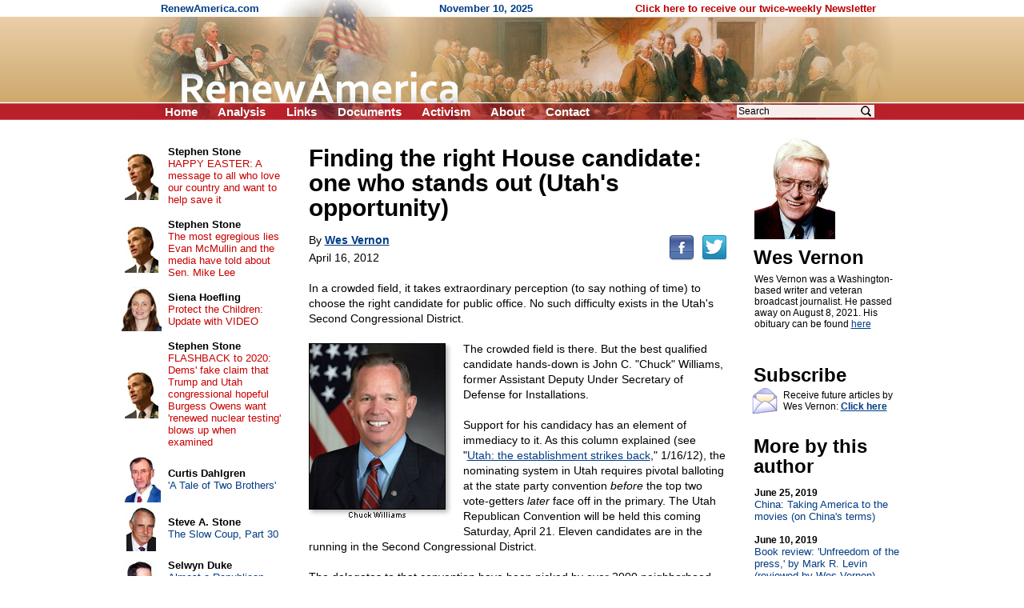

--- FILE ---
content_type: text/html; charset=UTF-8
request_url: https://renewamerica.com/columns/vernon/120416
body_size: 10488
content:
<!DOCTYPE HTML PUBLIC "-//W3C//DTD HTML 4.01 Transitional//EN">
<html>
<head>
<title>Finding the right House candidate: one who stands out (Utah's opportunity)</title>
<meta http-equiv="Content-Type" content="text/html; charset=UTF-8">
<meta property="og:title" content="Finding the right House candidate: one who stands out (Utah&#039;s opportunity)">
<meta property="og:url" content="https://renewamerica.com/columns/vernon/120416">
<meta property="fb:app_id" content="308578521554">
<meta name="twitter:card" content="summary_large_image">
<meta name="twitter:title" content="Finding the right House candidate: one who stands out (Utah&#039;s opportunity)">
<meta name="description" content="In a crowded field, it takes extraordinary perception (to say nothing of time) to choose the right candidate for public office. No such difficulty exists in the Utah&#039;s Second Congressional District.


The crowded field is there. But the best qualified candidate hands-down is John C. &quot;Chuck&quot; Williams, former Assistant Deputy Under Secretary of Defense for Installations">
<meta property="og:description" content="In a crowded field, it takes extraordinary perception (to say nothing of time) to choose the right candidate for public office. No such difficulty exists in the Utah&#039;s Second Congressional District.


The crowded field is there. But the best qualified candidate hands-down is John C. &quot;Chuck&quot; Williams, former Assistant Deputy Under Secretary of Defense for Installations">
<link rel="image_src" href="https://www.renewamerica.com/images/columnists/lg/vernon.jpg">
<meta property="og:image" content="https://www.renewamerica.com/images/columnists/lg/vernon.jpg">
<meta property="og:image:width" content="487">
<meta property="og:image:height" content="622">
<meta name="twitter:image" content="https://www.renewamerica.com/images/columnists/lg/vernon.jpg">
<link rel="alternate" type="application/rss+xml" title="RSS 2.0" href="https://www.renewamerica.com/columns.xml">
<style type="text/css" media="print">
<!--
.noprint {display:none}
#logo {width:100%; height:128px; overflow:hidden; margin-top:-21px}
#page {padding-top:24px; font:10.5pt arial}
//-->
</style>
<style type="text/css" media="screen">
<!--
.printonly {display:none}
#page {width:1005px; UNUSEDheight:1840px; padding-top:24px}
#content {width:566px; margin-left:225px}
#text_div {overflow:hidden}
//-->
</style>
<style type="text/css">
<!--
body {background:#FFFFFF; color:#000000}
a:link {color:#003C84}
a:visited {color:#700070}
a:hover, a:active {color:#C00000; text-decoration:underline}

h1 {font:bold 24px arial; text-align:center; margin:0px; padding:0px}
h2 {font:bold 24px arial; line-height:105%; text-align:left; margin:0px; padding:0px; position:relative; left:-1px}

#left a:link, #left a:visited {color:#003C84; text-decoration:none}
#left a:hover, #left a:active {color:#C00000; text-decoration:underline}

#left_cols th {padding:2px 4px 2px 4px; text-align:center}
#left_cols td {padding:8px 13px 8px 4px}
#left_cols td b {font-size:13px; color:#000000; text-decoration:none}

#left_sister img {margin-bottom:14px}
#right_banners img {margin-bottom:18px}

.hd {font:bold 24px arial,helvetica; line-height:105%; position:relative; left:-1px}
.sub {font:17px verdana,arial,helvetica; margin-top:1px; margin-bottom:10px}
.sub_top {font:bold 16px arial,helvetica; margin-top:1px; color:#202020}
.alert {font:bold 13.5pt arial,helvetica; color:#B80000; margin-bottom:1px}

.sublink {text-indent:-12px; margin-left:30px; font:bold 10pt arial,helvetica}
.sublinks {padding-left:34px; margin-left:0px; margin-top:5px; font:bold 9pt arial,helvetica}

.img_l {float:left; padding:1px 5px 6px 0px; position:relative; z-index:99}
.img_r {float:right; padding:16px 0px 6px 12px; position:relative; z-index:99}

.top_menu li {margin:0px 22px 0px 0px; display:inline}
.noprint .top_menu a {text-decoration:none; color:#FFFFFF}


.img_l {float:left; padding:3px 12px 8px 0px; font:8pt verdana,arial,helvetica; text-align:center}
.img_r {float:right; padding:3px 0px 8px 20px; font:8pt verdana,arial,helvetica; text-align:center}
.imgx_l {float:left; padding:3px 20px 8px 0px; font:8pt verdana,arial,helvetica; text-align:center}
.imgx_r {float:right; padding:3px 0px 8px 20px; font:8pt verdana,arial,helvetica; text-align:center}
.buttons a:link, .buttons a:visited {color:#000000; text-decoration:none}
.buttons a:hover, .buttons a:active {color:#C80000; text-decoration:underline}
#content hr {text-align:center}
#related .img {float:left; text-align:center; width:60px; height:54px; overflow:hidden}
#related .head {padding-top:4px; margin-bottom:1px; font:bold 13px arial}
#related a {text-decoration:none}
//-->
</style>
</head>
<body topmargin="0" bottommargin="0" marginheight="0" leftmargin="0" rightmargin="0" marginwidth="0">
<div id="fb-root"></div>
<script>(function(d, s, id) {
  var js, fjs = d.getElementsByTagName(s)[0];
  if (d.getElementById(id)) return;
  js = d.createElement(s); js.id = id;
  js.src = "//connect.facebook.net/en_US/all.js#xfbml=1&appId=383691311705703";
  fjs.parentNode.insertBefore(js, fjs);
}(document, 'script', 'facebook-jssdk')); var share_timer=0;</script>


<script language="JavaScript" type="text/javascript">
<!--
var http_obj = null;

function do_http_post(url, query)
{
	if (!http_obj)
	{
		try {http_obj = new ActiveXObject("Msxml2.XMLHTTP");}
		catch (e)
		{
			try {http_obj = new ActiveXObject("Microsoft.XMLHTTP");}
			catch (err)
			{
				if (typeof(XMLHttpRequest) != "undefined") http_obj = new XMLHttpRequest();
			}
		}
	}

	if (!http_obj) return false;

	http_obj.open('POST', url, false);
	http_obj.setRequestHeader('Content-Type', 'application/x-www-form-urlencoded');
	http_obj.send(query);

	return http_obj.responseText;
}
//-->
</script>


<!-- Logo -->
<div id="logo" style="background:#D1AD74 url('../../images/logo_new_bg.gif')">
<center><div style="width:958px; position:relative">
	<div class="noprint" style="position:absolute; left:40px; top:3px; font:bold 13px arial; color:#003C84; text-align:left">
	RenewAmerica.com
	<span style="margin-left:221px">November 10, 2025</span>
	<span style="margin-left:124px"><a href="../../subscribe" style="color:#B80000; text-decoration:none">Click here to receive our twice-weekly Newsletter</a></span>
	</div>
<img src="../../images/logo_new.jpg" width="958" height="150"><br>
<div class="noprint">
<ul class="top_menu" style="margin:0px; padding:0px; display:inline; font:bold 15px arial; color:#FFFFFF; position:absolute; left:45px; top:131px">
<li><a href="../.././">Home</a></li>
<!--<li><a href="../../bb/">Forum</a></li>-->
<li><a href="../../analysis.php">Analysis</a></li>
<li><a href="../../links.htm">Links</a></li>
<li><a href="../../documents_menu.htm">Documents</a></li>
<li><a href="../../activism.htm">Activism</a></li>
<li><a href="../../about.htm">About</a></li>
<!--<li><a href="../../donate.htm">Donate</a></li>-->
<li><a href="../../contact.php?n=1762746783" onClick="document.forms['contact_ok'].submit(); return false" rel="nofollow">Contact</a></li>
<form name="contact_ok" action="../../contact.php" method="POST" style="display:inline"><input type="hidden" name="ok" value="1"><input type="hidden" name="n" value="1762746783"></form>
</ul>

<div style="position:absolute; left:760px; top:129px; font:12pt arial">
<form action="../../search.php" method="GET" style="display:inline">
<input type="text" name="q" value="Search" onFocus="if (this.value == 'Search') this.value=''" onBlur="if (this.value == '') this.value='Search'" size="12" style="font:12px arial; width:172px; border:none; background:#F8EEEC; padding-left:2px; padding-right:26px"><input type="image" src="../../images/search_icon2.png" width="15" height="16" border="0" align="absmiddle" style="position:relative; left:-18px">
<input type="hidden" name="google" value="1">
</form>&nbsp;
</div>
</div><!-- noprint -->
</div></center>
</div><!-- Logo -->



<!-- Vertical middle (below logo, above footer) -->
<center><div id="page" style="text-align:left; position:relative">






<div id="content">


<div id="text_div" style="padding:8px 20px 0px 23px; font:10.5pt arial">
<div class="printonly imgx_r" style="padding-top:20px">
<img src="../../images/columnists/vernon.jpg" width="101" height="129" border="0"><br>
Wes Vernon
</div>
<div style="font:bold 30px arial,helvetica; line-height:105%">Finding the right House candidate: one who stands out (Utah's opportunity)<br></div>
<div class="noprint" style="float:right; padding-bottom:12px; padding-top:7px; position:relative; top:12px"><!--
--><a href="http://www.facebook.com/sharer.php?u=https%3A%2F%2Frenewamerica.com%2Fcolumns%2Fvernon%2F120416&t=Finding+the+right+House+candidate%3A+one+who+stands+out+%28Utah%27s+opportunity%29"><img src="../../images/facebook.png" width="32" height="32" border="0" alt="Facebook" title="Facebook"></a><!--
--><a href="https://twitter.com/intent/tweet?text=Finding+the+right+House+candidate%3A+one+who+stands+out+%28Utah%27s+opportunity%29&url=https://renewamerica.com/c/8021"><img src="../../images/twitter.png" width="32" height="32" border="0" alt="Twitter" title="Twitter" style="margin-left:9px"></a>
</div>
<div style="font:14px arial,helvetica; line-height:140%; margin-top:16px">
By <a style="color:#003C84" href="../../columns/vernon"><b>Wes Vernon</b></a><br>
<div style="padding-top:3px">April 16, 2012</div><br clear="right">
In a crowded field, it takes extraordinary perception (to say nothing of time) to choose the right candidate for public office. No such difficulty exists in the Utah's Second Congressional District.<br><br>

<img src="http://www.renewamerica.com/images/columns/12/120416vernon.jpg" width="179" height="221" border="0" style="float:left; margin:2px 14px 10px 0px">
The crowded field is there. But the best qualified candidate hands-down is John C. "Chuck" Williams, former Assistant Deputy Under Secretary of Defense for Installations.<br><br>

Support for his candidacy has an element of immediacy to it. As this column explained (see "<a href="http://www.renewamerica.com/columns/vernon/120116">Utah: the establishment strikes back</a>," 1/16/12), the nominating system in Utah requires pivotal balloting at the state party convention <i>before</i> the top two vote-getters <i>later</i> face off in the primary. The Utah Republican Convention will be held this coming Saturday, April 21. Eleven candidates are in the running in the Second Congressional District.<br><br>

The delegates to that convention have been picked by over 2000 neighborhood GOP meetings that were held a few weeks ago. The candidates are now focused on winning delegate support for the Saturday assemblage. Williams has an excellent chance of becoming one of the two primary candidates, perhaps even garnering the 60% convention vote that would automatically make him the party's nominee without going through the primary.<br><br>

Chuck Williams deserves conservative support.<br><br>

<b>Where to begin?</b><br><br>

Just for starters, he is the only one of 11 candidates in that race who has had <i>real combat experience.</i> He flew 150 combat missions in Vietnam and received the Distinguished Flying Cross. Other ventures in honorable service to his country, and which entrusted him with heavy responsibilities, included high positions in administration cabinets and two presidential appointments.<br><br>

<img src="http://www.renewamerica.com/images/columns/12/120416vernon2.jpg" width="158" height="148" border="0" style="float:right; margin:2px 0px 10px 22px">
He has a background in Utah and elsewhere with law enforcement, and with presidential inaugural and transition teams. (Chuck was a key operative in an early campaign of Rep. Darrell Issa [R-Calif.], now Chairman of the House committee investigating multiple scandals in the Obama administration.<br><br>

Williams knows and understands Utah and the nation for which he put his life on the line. His worldview is well-reflected in a common sense, solution-based approach to the issues in all three major legs of conservatism &mdash; social, economic, and national security.<br><br>

<b>First of all...</b><br><br>

This contender for Utah Congressman is a Reagan Republican, literally and philosophically. The 20th century's greatest president appointed him to the Commission on the Bicentennial of the Constitution.<br><br>

<b>Social issues:</b><br><br>

&mdash; The candidate believes that any "separation of church and state" must be understood by the actual words of our founding documents. The Constitution forbids the creation of a government-sponsored religion, but does not (as often misinterpreted) ban religion from the public square. Further, the rights of Americans are endowed by their Creator, as spelled out in the Declaration of Independence.<br><br>

&mdash; Abortion is murder, plain and simple, according to the family man with four young children. That should give you a clue as to his view of defunding Planned Parenthood.<br><br>

&mdash; A Congressman Chuck Williams would vote "aye" on a Constitutional Amendment defining marriage as between a man and a woman.<br><br>

&mdash; He would fight any attempt to deny law-abiding Americans their God-given Second Amendment right to keep and bear arms for self-defense purposes.<br><br>

&mdash; Children should be allowed to attend schools of their parents' choice (including home schools). No longer should they be required to attend poorly-run schools that exist more to protect mediocre employees or administrators than to advance kids' education. That sums up Williams' outlook as to those into whose hands we should entrust the teaching of our next generations.<br><br>

<img src="http://www.renewamerica.com/images/columns/12/120416vernon3.jpg" width="177" height="208" border="0" style="float:right; margin:2px 0px 10px 22px">
&mdash; Illegal immigration: "Illegal is illegal." Those are the candidate's words. My comment: Does anyone have any questions about the meaning of either of the two words in the three components of that linguistic unit?<br><br>

&mdash; Our Constitution has a Tenth Amendment for a reason: to protect the states from heavy-handed federal intrusion. Expect Chuck Williams to introduce legislation to revoke all unconstitutional federal mandates.<br><br>

&mdash; Mr. Williams would like to return all of the <i>federal</i> lands in the Beehive state to <i>state</i> control other than those areas utilized for military installations. One of the most egregious federal offenses against all 11 western states, not just Utah, is that the feds, from their concrete canyons east of the Mississippi, have locked up huge percentages of the land on the other side of that waterway, and thus denied Western states citizens the economic opportunities enjoyed by other regions. As a congressman, he would confront that unfairness.<br><br>

<b>Economic issues:</b><br><br>

&mdash; First and foremost, the Williams agenda in the 113th Congress would be to repeal the 2700-hundred page $2.4 trillion Obamacare. He would replace it with free market plans such as Medical Savings Accounts that would give consumers greater freedom and control of their healthcare choices.<br><br>

&mdash; He would back a Constitutional Amendment requiring a balanced budget.<br><br>

&mdash; The would-be lawmaker vows to support efforts to repeal the 16th (income tax) Amendment, which he defines as a failed 20th century "socialist experiment," as opposed to the consumption tax envisioned by our Founders (Federalist Papers #21). Among the potential Williams replacements would be the dual-tiered "Fair Tax." The IRS would be eliminated.<br><br>

(No additional tax would be added onto the taxpayer's back. Any replacement would become effective only upon full repeal of the 16th Amendment, which would turn out the lights and shut the doors at the IRS.)<br><br>

<img src="http://www.renewamerica.com/images/columns/12/120416vernon4.jpg" width="260" height="199" border="0" style="float:left; margin:2px 14px 10px 0px">
<b>National security/foreign policy issues:</b><br><br>

&mdash; Lt. Col. John C. "Chuck" Williams (his Air Force rank when he retired) believes in "peace through strength." That was Ronald Reagan's policy, as shared by the Second District aspirant whose military service included real combat duty.<br><br>

He would restore the Gipper's doctrine which included defense of close allies where America's best interests are at stake. Swift victory, then bring the troops home: That worked out in the Reagan years. Chuck Williams supports the same formula.<br><br>

Having experienced combat, he appreciates the delicate task of avoiding the perception of weakness which only encourages the enemy to attack. For that, among other reasons, the candidate eschews "unilateral disarmament," which history has shown to be a delusion and a surefire recipe for disaster.<br><br>

&mdash; Unlike all too many candidates for public office (including some incumbents), Chuck Williams believes it is long past time that we take substantive action about the threat of an EMP attack. (This column has sounded that same alarm in several past installments, most recently, see "<a href="http://www.renewamerica.com/columns/vernon/110908">American civilization wiped off the face of the earth?</a><i>" &mdash; </i>9/8/11<i>.</i>) He would support the recommendations of the Commission to Assess the Threat to the United States from an Electronic Magnetic Pulse Attack. As we have noted, it's not a case of <i>if</i> but <i>when</i> an enemy will strike the nation, leading to mass starvation and death.<br><br>

&mdash; Williams believes we "can and must do better to take care of [our veterans] who have sacrificed to serve their country in uniform."<br><br>

<b>The race</b><br><br>

<img src="http://www.renewamerica.com/images/columns/12/120416vernon5.jpg" width="145" height="187" border="0" style="float:right; margin:2px 0px 10px 22px">
The Democrat currently representing Utah's Second is six-term Jim Matheson, who this year has chosen to run in another district in the Beehive State's redrawn map. A major reason for his switch is that the new Second is now more Republican, a politically dangerous situation for the one and only Democrat in the Congressional delegation of this overwhelmingly conservative state. That, of course, makes it more likely that the victor on the Republican side of the contest in the Second District will be elected in November.<br><br>

<b>Republican contest</b><br><br>

None of the opponents at this Saturday's GOP convention in Salt Lake County has the hands-on experience that Chuck has. His boosters believe "he has actually done it, while others only talk about doing it."<br><br>

Among the two or three main challengers to Chuck's bid for the nomination is author Christopher Stewart, who has been accused of embellishing his military career. (Uh-Oh! That should send up a red flag for anyone familiar with Utah's political history. Years ago, Utah elected Douglas Stringfellow to Congress. His self-promoted image as a "war hero" was deflated after it was revealed that he had turned an injury from a routine military expedition into something more heroic than it was.<br><br>

<b>The premier candidate</b><br><br>

Chuck Williams is easily qualified &mdash; experience-wise, temperamentally, values-wise, and philosophically to represent Utahns in the Halls of Congress. He and his wife Stefani want to ensure their four young children, and all Americans, are entitled to "the blessings of liberty."<br><br>

But he needs help. You can assist by going to <a href="http://www.chuckwilliamsforcongress.com/"><i>chuckwilliamsforcongress.com</i></a> and click on DONATE.<br><br>

It is well to remember a (good or bad) president can't do much without the acquiescence of Congress. When a president is prone to ignore such constitutional constraints, we surely need patriots such as Chuck Williams to hold him accountable.<br><br>


&copy; Wes Vernon<br><br>
</div>
<div style="margin-top:10px">&nbsp;</div>
<center style="margin-top:50px"><div style="width:85%; font:bold italic 10.5pt arial,helvetica; color:#040490; text-align:center">
<hr color="#0A0A98" style="margin-bottom:3px">
The views expressed by RenewAmerica columnists are their own and do not necessarily reflect the position of RenewAmerica or its affiliates.<br>
<div style="margin-top:8px; font-size:10pt">(See RenewAmerica's <a href="https://www.renewamerica.com/publishing.htm">publishing standards</a>.)<br></div><hr color="#0A0A98" style="margin-top:4px">
</div></center>
<div class="noprint" style="width:190px; position:absolute; left:805px; top:16px; padding-top:4px; padding-bottom:80px">
<a href="../../images/columnists/lg/vernon.jpg"><img src="../../images/columnists/vernon.jpg" width="101" height="129" alt="Click to enlarge" border="0"></a><br>
<h2 style="margin-top:10px">Wes Vernon<br></h2>
<div id="bio_div" style="font:12px arial; margin-top:8px"
><div id="more_bio">Wes Vernon was a Washington-based writer and veteran broadcast journalist.  He passed away on August 8, 2021.  His obituary can be found <a href="https://www.whitepinefunerals.com/obituaries/wes-vernon-1">here</a><br><br>

</div>
</div>
<h2 style="margin-top:30px">Subscribe<br></h2>
<img src="../../images/email_med.gif" width="32" height="34" border="0" style="float:left; margin:3px 4px 0px 0px; position:relative; left:-3px">
<div style="font:12px arial; margin-top:6px; margin-bottom:10px">Receive future articles by Wes Vernon: <a href="#" onClick="window.open('../../column_alerts.php?columnist=vernon', '', 'width=370,height=394,left=115,top=130,scrollbars=1'); return false"><b>Click here</b></a><br></div>
<h2 style="margin-top:30px">More by this author<br></h2>
<div style="font:13px arial; margin-top:14px">
<a style="text-decoration:none; color:#003C84" href="../../columns/vernon/190625"><b style="color:#000000; font-size:12px">June 25, 2019</b><br>
China: Taking America to the movies (on China's terms)</a><br><br>
<a style="text-decoration:none; color:#003C84" href="../../columns/vernon/190610"><b style="color:#000000; font-size:12px">June 10, 2019</b><br>
Book review: 'Unfreedom of the press,' by Mark R. Levin (reviewed by Wes Vernon)</a><br><br>
<a style="text-decoration:none; color:#003C84" href="../../columns/vernon/190604"><b style="color:#000000; font-size:12px">June 4, 2019</b><br>
The well-traveled Bernie</a><br><br>
<a style="text-decoration:none; color:#003C84" href="../../columns/vernon/190530"><b style="color:#000000; font-size:12px">May 30, 2019</b><br>
China watch &ndash; 3</a><br><br>
<a style="text-decoration:none; color:#003C84" href="../../columns/vernon/190528"><b style="color:#000000; font-size:12px">May 28, 2019</b><br>
The Cold War survives: China takes over for the old Soviets</a><br><br>
<a style="text-decoration:none; color:#003C84" href="../../columns/vernon/190510"><b style="color:#000000; font-size:12px">May 10, 2019</b><br>
It's getting scarier &ndash; brace yourselves</a><br><br>
<a style="text-decoration:none; color:#003C84" href="../../columns/vernon/190505"><b style="color:#000000; font-size:12px">May 5, 2019</b><br>
Latest on the coming 'ultimate showdown' with China</a><br><br>
<a style="text-decoration:none; color:#003C84" href="../../columns/vernon/190423"><b style="color:#000000; font-size:12px">April 23, 2019</b><br>
Romney: Super ambitious, but lacking in options</a><br><br>
<a style="text-decoration:none; color:#003C84" href="../../columns/vernon/190418"><b style="color:#000000; font-size:12px">April 18, 2019</b><br>
Democrat prez hopeful has Marxist family background</a><br><br>
<a style="text-decoration:none; color:#003C84" href="../../columns/vernon/190415"><b style="color:#000000; font-size:12px">April 15, 2019</b><br>
Is your politics your own business?</a><br><br>
<a style="text-decoration:none; color:#003C84" href="../../columns/vernon"><b>More articles</b></a><br><br>
</div>
</div><!-- Right -->
</div>



<div class="noprint" style="padding-top:110px">&nbsp;</div>




</div>










<!-- Left column -->
<div id="left" class="noprint" style="width:217px; position:absolute; left:10px; top:24px">




<table id="left_cols" border="0" cellpadding="0" cellspacing="0" style="font:13px arial">
<tr>
<th><a href="../../columns/stone"><img src="../../images/columnists/sm/stone_c.jpg" border="0"></a><br></th>
<td><a href="../../columns/stone"><b>Stephen Stone</b></a><br><a href="../../columns/stone/240330" style="color:#C80000">HAPPY EASTER: A message to all who love our country and want to help save it</a></td>
</tr>
<tr>
<th><a href="../../columns/stone"><img src="../../images/columnists/sm/stone_c.jpg" border="0"></a><br></th>
<td><a href="../../columns/stone"><b>Stephen Stone</b></a><br><a href="../../columns/stone/221102" style="color:#C80000">The most egregious lies Evan McMullin and the media have told about Sen. Mike Lee</a></td>
</tr>
<tr>
<th><a href="../../columns/shoefling"><img src="../../images/columnists/sm/shoefling.jpg" border="0"></a><br></th>
<td><a href="../../columns/shoefling"><b>Siena Hoefling</b></a><br><a href="../../columns/shoefling/170424" style="color:#C80000">Protect the Children: Update with VIDEO</a></td>
</tr>
<tr>
<th><a href="../../columns/stone"><img src="../../images/columnists/sm/stone_c.jpg" border="0"></a><br></th>
<td><a href="../../columns/stone"><b>Stephen Stone</b></a><br><a href="../../columns/stone/201015" style="color:#C80000">FLASHBACK to 2020: Dems' fake claim that Trump and Utah congressional hopeful Burgess Owens want 'renewed nuclear testing' blows up when examined</a></td>
</tr>
<tr>
<th><a href="../../columns/dahlgren"><img src="../../images/columnists/sm/dahlgren.jpg" border="0"></a><br></th>
<td><a href="../../columns/dahlgren"><b>Curtis Dahlgren</b></a><br><a href="../../columns/dahlgren/251108">'A Tale of Two Brothers'</a></td>
</tr>
<tr>
<th><a href="../../columns/sstone"><img src="../../images/columnists/sm/sstone.jpg" border="0"></a><br></th>
<td><a href="../../columns/sstone"><b>Steve A. Stone</b></a><br><a href="../../columns/sstone/251107">The Slow Coup, Part 30</a></td>
</tr>
<tr>
<th><a href="../../columns/duke"><img src="../../images/columnists/sm/duke.jpg" border="0"></a><br></th>
<td><a href="../../columns/duke"><b>Selwyn Duke</b></a><br><a href="../../columns/duke/251106">Almost a Republican sweep last night—if only men voted</a></td>
</tr>
<tr>
<th><a href="../../columns/kincaid"><img src="../../images/columnists/sm/kincaid.jpg" border="0"></a><br></th>
<td><a href="../../columns/kincaid"><b>Cliff Kincaid</b></a><br><a href="../../columns/kincaid/251106">CLIFF KINCAID AND ACTIVIST LYNNE TAYLOR:  How you can fight back and protect private property and farmland from big tech</a></td>
</tr>
<tr>
<th><a href="../../columns/newcombe"><img src="../../images/columnists/sm/newcombe.jpg" border="0"></a><br></th>
<td><a href="../../columns/newcombe"><b>Jerry Newcombe</b></a><br><a href="../../columns/newcombe/251106">Rape and abortion</a></td>
</tr>
<tr>
<th><a href="../../columns/creech"><img src="../../images/columnists/sm/creech_d.jpg" border="0"></a><br></th>
<td><a href="../../columns/creech"><b>Rev. Mark H. Creech</b></a><br><a href="../../columns/creech/251106">At the edge of eternity: What a hospice nurse affirmed for me about dying</a></td>
</tr>
<tr>
<th><a href="../../columns/lemiska"><img src="../../images/columnists/sm/lemiska_c.jpg" border="0"></a><br></th>
<td><a href="../../columns/lemiska"><b>Peter Lemiska</b></a><br><a href="../../columns/lemiska/251104">Who’s really responsible for the shutdown? Just listen to the Democrats</a></td>
</tr>
<tr>
<th><a href="../../columns/sstone"><img src="../../images/columnists/sm/sstone.jpg" border="0"></a><br></th>
<td><a href="../../columns/sstone"><b>Steve A. Stone</b></a><br><a href="../../columns/sstone/251104">The Slow Coup, Part 29</a></td>
</tr>
<tr>
<th><a href="../../columns/deweese"><img src="../../images/columnists/sm/deweese.jpg" border="0"></a><br></th>
<td><a href="../../columns/deweese"><b>Tom DeWeese</b></a><br><a href="../../columns/deweese/251104">Shedders, silent spreaders: Stop blaming the unvaccinated</a></td>
</tr>
<tr>
<th><a href="../../columns/duke"><img src="../../images/columnists/sm/duke.jpg" border="0"></a><br></th>
<td><a href="../../columns/duke"><b>Selwyn Duke</b></a><br><a href="../../columns/duke/251103">Beyond the cotton field: How “racist” was pre-civil-rights-era America, really?</a></td>
</tr>
<tr>
<th><a href="../../columns/riehm"><img src="../../images/columnists/sm/riehm.jpg" border="0"></a><br></th>
<td><a href="../../columns/riehm"><b>Pete Riehm</b></a><br><a href="../../columns/riehm/251103">Schumer shutdown may be the last gasp of a dying party</a></td>
</tr>
<tr>
<th><a href="../../columns/dahlgren"><img src="../../images/columnists/sm/dahlgren.jpg" border="0"></a><br></th>
<td><a href="../../columns/dahlgren"><b>Curtis Dahlgren</b></a><br><a href="../../columns/dahlgren/251101">What's really at stake: the Individual versus the Collective; Last call</a></td>
</tr>
<tr>
<td>&nbsp;</td>
<td style="padding:11px 16px 2px 4px">
<b style="font-size:13px"><a href="../../columns.php">More&nbsp;columns</a></b><br>
</td>
</tr>
</table>



<h1 style="margin:37px 0px 16px 0px">Cartoons</h1>

<center style="font:12px arial">
<div style="margin-bottom:14px"><a href="https://media.townhall.com/cdn/hodl/cartoons/sk110425dAPR-800x0.jpg"><img src="../../news_images/cartoons/695.jpg?1" width="150" height="180" border="1"><br>Click for full cartoon</a></div>
<div style="font:bold 13px arial; margin-top:20px"><a href="https://townhall.com/political-cartoons/">More cartoons</a></div>
</center>



<!--<h1 style="margin:37px 0px 8px 0px">RSS feeds</h1>

<div style="text-align:right; padding-right:67px; font:13px arial">
<div style="margin-bottom:3px">News: <a href="../../news.xml"><img src="../../images/rss.gif" width="36" height="14" align="absmiddle" border="0"></a><br></div>
Columns: <a href="../../columns.xml"><img src="../../images/rss.gif" width="36" height="14" align="absmiddle" border="0"></a><br>
</div>-->



<h1 style="margin:34px 0px 12px 0px">Columnists</h1>

<div style="text-align:center; font:13px arial; margin-bottom:20px">
<a href="../../columns/abbott">Matt C. Abbott</a><br>
<a href="../../columns/adamo">Chris Adamo</a><br>
<a href="../../columns/alan">Russ J. Alan</a><br>
<a href="../../columns/alba">Bonnie Alba</a><br>
<a href="../../columns/baldwin">Chuck Baldwin</a><br>
<a href="../../columns/banet">Kevin J. Banet</a><br>
<a href="../../columns/mbarber">J. Matt Barber</a><br>
<a href="../../columns/bartolomeo">Fr. Tom Bartolomeo</a><br>
<script language="JavaScript" type="text/javascript">
<!--
function more_lcolumnists(obj_name, num_existing, root)
{
	var r = do_http_post('https://www.renewamerica.com/js/more.php', 'do=columnists&start='+num_existing+'&root='+root);

	if (r)
	{
		document.getElementById(obj_name).innerHTML = r;
	}
	else alert('Error displaying names.  Please contact us if this problem persists.');
}
//-->
</script>
<div id="lcolumnists">
. . .<br>
<a href="#" onClick="more_lcolumnists('lcolumnists', 8, '../../'); return false"><b>[See more]</b></a><br>
</div>
</div>



<a name="sister"></a>
<h1 style="padding:0px 0px 12px 0px">Sister sites</h1>

<div id="left_sister" style="text-align:center">
<a href="http://www.movementforabetteramerica.org"><img src="../../sister/better.gif" border="1"></a><br>
<a href="http://www.mesora.org"><img src="../../sister/mesora.gif" border="1"></a><br>
<a href="http://www.rightsidenews.com"><img src="../../sister/rsn.jpg" border="1"></a><br>
<a href="http://www.newsmax.com"><img src="../../sister/newsmax.gif" border="1"></a><br>
<a href="http://www.inatoday.com"><img src="../../sister/inatoday.jpg" border="1"></a><br>
<a href="http://www.freerepublic.com"><img src="../../sister/freerepublic.gif" border="1"></a><br>
</div>



<div style="margin-top:80px">&nbsp;</div>

</div><!-- Left -->
















</div></center><!-- Vertical middle -->









</body>
</html>
